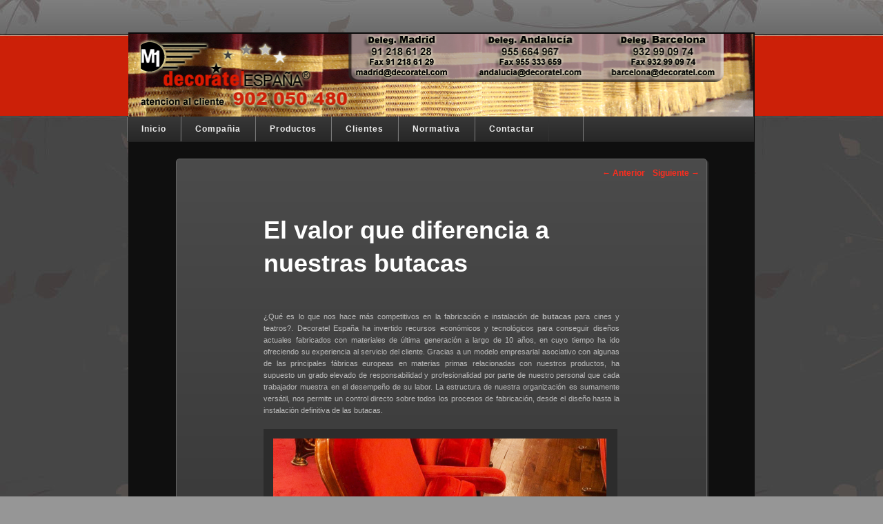

--- FILE ---
content_type: text/html; charset=UTF-8
request_url: http://www.telonesdecoratel.com/el-valor-que-diferencia-nuestras-butacas/
body_size: 13087
content:
<!DOCTYPE html>
<!--[if IE 6]>
<html id="ie6" lang="es">
<![endif]-->
<!--[if IE 7]>
<html id="ie7" lang="es">
<![endif]-->
<!--[if IE 8]>
<html id="ie8" lang="es">
<![endif]-->
<!--[if !(IE 6) & !(IE 7) & !(IE 8)]><!-->
<html lang="es">
<!--<![endif]-->
<head>
<meta charset="UTF-8" />
<meta name="viewport" content="width=device-width" />
<title>
El valor que diferencia a nuestras butacasDecoratel España	</title>
<link rel="profile" href="https://gmpg.org/xfn/11" />
<link rel="stylesheet" type="text/css" media="all" href="http://www.telonesdecoratel.com/wp-content/themes/twentyeleven/style.css?ver=20190507" />
<link rel="pingback" href="http://www.telonesdecoratel.com/xmlrpc.php">
<!--[if lt IE 9]>
<script src="http://www.telonesdecoratel.com/wp-content/themes/twentyeleven/js/html5.js?ver=3.7.0" type="text/javascript"></script>
<![endif]-->
<meta name='robots' content='index, follow, max-image-preview:large, max-snippet:-1, max-video-preview:-1' />

	<!-- This site is optimized with the Yoast SEO plugin v19.4 - https://yoast.com/wordpress/plugins/seo/ -->
	<meta name="description" content="Especialistas en butacas para cines, teatros, auditorios, salas de conferencias, salas de actos en hoteles, fabricación e instalación." />
	<link rel="canonical" href="http://www.telonesdecoratel.com/el-valor-que-diferencia-nuestras-butacas/" />
	<meta property="og:locale" content="es_ES" />
	<meta property="og:type" content="article" />
	<meta property="og:title" content="El valor que diferencia a nuestras butacas" />
	<meta property="og:description" content="Especialistas en butacas para cines, teatros, auditorios, salas de conferencias, salas de actos en hoteles, fabricación e instalación." />
	<meta property="og:url" content="http://www.telonesdecoratel.com/el-valor-que-diferencia-nuestras-butacas/" />
	<meta property="og:site_name" content="Decoratel España" />
	<meta property="article:published_time" content="2015-08-17T09:16:59+00:00" />
	<meta property="article:modified_time" content="2020-10-02T08:03:19+00:00" />
	<meta property="og:image" content="http://www.telonesdecoratel.com/wp-content/uploads/2015/08/numeración-fila-patio-de-butacas-teatro-arriaga-en-bilbao.jpg" />
	<meta name="author" content="user" />
	<script type="application/ld+json" class="yoast-schema-graph">{"@context":"https://schema.org","@graph":[{"@type":"WebSite","@id":"http://www.telonesdecoratel.com/#website","url":"http://www.telonesdecoratel.com/","name":"Decoratel España","description":"Su telon de teatro es nuestra razón de ser","potentialAction":[{"@type":"SearchAction","target":{"@type":"EntryPoint","urlTemplate":"http://www.telonesdecoratel.com/?s={search_term_string}"},"query-input":"required name=search_term_string"}],"inLanguage":"es"},{"@type":"WebPage","@id":"http://www.telonesdecoratel.com/el-valor-que-diferencia-nuestras-butacas/","url":"http://www.telonesdecoratel.com/el-valor-que-diferencia-nuestras-butacas/","name":"El valor que diferencia a nuestras butacas","isPartOf":{"@id":"http://www.telonesdecoratel.com/#website"},"datePublished":"2015-08-17T09:16:59+00:00","dateModified":"2020-10-02T08:03:19+00:00","author":{"@id":"http://www.telonesdecoratel.com/#/schema/person/a914a658b042d4807512d66bad350417"},"description":"Especialistas en butacas para cines, teatros, auditorios, salas de conferencias, salas de actos en hoteles, fabricación e instalación.","breadcrumb":{"@id":"http://www.telonesdecoratel.com/el-valor-que-diferencia-nuestras-butacas/#breadcrumb"},"inLanguage":"es","potentialAction":[{"@type":"ReadAction","target":["http://www.telonesdecoratel.com/el-valor-que-diferencia-nuestras-butacas/"]}]},{"@type":"BreadcrumbList","@id":"http://www.telonesdecoratel.com/el-valor-que-diferencia-nuestras-butacas/#breadcrumb","itemListElement":[{"@type":"ListItem","position":1,"name":"Portada","item":"http://www.telonesdecoratel.com/"},{"@type":"ListItem","position":2,"name":"El valor que diferencia a nuestras butacas"}]},{"@type":"Person","@id":"http://www.telonesdecoratel.com/#/schema/person/a914a658b042d4807512d66bad350417","name":"user","image":{"@type":"ImageObject","inLanguage":"es","@id":"http://www.telonesdecoratel.com/#/schema/person/image/","url":"http://0.gravatar.com/avatar/c9a5a7fd0782367087952677ebaadaf1?s=96&d=mm&r=g","contentUrl":"http://0.gravatar.com/avatar/c9a5a7fd0782367087952677ebaadaf1?s=96&d=mm&r=g","caption":"user"},"url":"http://www.telonesdecoratel.com/author/user/"}]}</script>
	<!-- / Yoast SEO plugin. -->


<link rel='dns-prefetch' href='//s.w.org' />
<link rel="alternate" type="application/rss+xml" title="Decoratel España &raquo; Feed" href="http://www.telonesdecoratel.com/feed/" />
		<script type="text/javascript">
			window._wpemojiSettings = {"baseUrl":"https:\/\/s.w.org\/images\/core\/emoji\/13.1.0\/72x72\/","ext":".png","svgUrl":"https:\/\/s.w.org\/images\/core\/emoji\/13.1.0\/svg\/","svgExt":".svg","source":{"concatemoji":"http:\/\/www.telonesdecoratel.com\/wp-includes\/js\/wp-emoji-release.min.js?ver=5.8.12"}};
			!function(e,a,t){var n,r,o,i=a.createElement("canvas"),p=i.getContext&&i.getContext("2d");function s(e,t){var a=String.fromCharCode;p.clearRect(0,0,i.width,i.height),p.fillText(a.apply(this,e),0,0);e=i.toDataURL();return p.clearRect(0,0,i.width,i.height),p.fillText(a.apply(this,t),0,0),e===i.toDataURL()}function c(e){var t=a.createElement("script");t.src=e,t.defer=t.type="text/javascript",a.getElementsByTagName("head")[0].appendChild(t)}for(o=Array("flag","emoji"),t.supports={everything:!0,everythingExceptFlag:!0},r=0;r<o.length;r++)t.supports[o[r]]=function(e){if(!p||!p.fillText)return!1;switch(p.textBaseline="top",p.font="600 32px Arial",e){case"flag":return s([127987,65039,8205,9895,65039],[127987,65039,8203,9895,65039])?!1:!s([55356,56826,55356,56819],[55356,56826,8203,55356,56819])&&!s([55356,57332,56128,56423,56128,56418,56128,56421,56128,56430,56128,56423,56128,56447],[55356,57332,8203,56128,56423,8203,56128,56418,8203,56128,56421,8203,56128,56430,8203,56128,56423,8203,56128,56447]);case"emoji":return!s([10084,65039,8205,55357,56613],[10084,65039,8203,55357,56613])}return!1}(o[r]),t.supports.everything=t.supports.everything&&t.supports[o[r]],"flag"!==o[r]&&(t.supports.everythingExceptFlag=t.supports.everythingExceptFlag&&t.supports[o[r]]);t.supports.everythingExceptFlag=t.supports.everythingExceptFlag&&!t.supports.flag,t.DOMReady=!1,t.readyCallback=function(){t.DOMReady=!0},t.supports.everything||(n=function(){t.readyCallback()},a.addEventListener?(a.addEventListener("DOMContentLoaded",n,!1),e.addEventListener("load",n,!1)):(e.attachEvent("onload",n),a.attachEvent("onreadystatechange",function(){"complete"===a.readyState&&t.readyCallback()})),(n=t.source||{}).concatemoji?c(n.concatemoji):n.wpemoji&&n.twemoji&&(c(n.twemoji),c(n.wpemoji)))}(window,document,window._wpemojiSettings);
		</script>
		<style type="text/css">
img.wp-smiley,
img.emoji {
	display: inline !important;
	border: none !important;
	box-shadow: none !important;
	height: 1em !important;
	width: 1em !important;
	margin: 0 .07em !important;
	vertical-align: -0.1em !important;
	background: none !important;
	padding: 0 !important;
}
</style>
	<link rel='stylesheet' id='wp-block-library-css'  href='http://www.telonesdecoratel.com/wp-includes/css/dist/block-library/style.min.css?ver=5.8.12' type='text/css' media='all' />
<style id='wp-block-library-theme-inline-css' type='text/css'>
#start-resizable-editor-section{display:none}.wp-block-audio figcaption{color:#555;font-size:13px;text-align:center}.is-dark-theme .wp-block-audio figcaption{color:hsla(0,0%,100%,.65)}.wp-block-code{font-family:Menlo,Consolas,monaco,monospace;color:#1e1e1e;padding:.8em 1em;border:1px solid #ddd;border-radius:4px}.wp-block-embed figcaption{color:#555;font-size:13px;text-align:center}.is-dark-theme .wp-block-embed figcaption{color:hsla(0,0%,100%,.65)}.blocks-gallery-caption{color:#555;font-size:13px;text-align:center}.is-dark-theme .blocks-gallery-caption{color:hsla(0,0%,100%,.65)}.wp-block-image figcaption{color:#555;font-size:13px;text-align:center}.is-dark-theme .wp-block-image figcaption{color:hsla(0,0%,100%,.65)}.wp-block-pullquote{border-top:4px solid;border-bottom:4px solid;margin-bottom:1.75em;color:currentColor}.wp-block-pullquote__citation,.wp-block-pullquote cite,.wp-block-pullquote footer{color:currentColor;text-transform:uppercase;font-size:.8125em;font-style:normal}.wp-block-quote{border-left:.25em solid;margin:0 0 1.75em;padding-left:1em}.wp-block-quote cite,.wp-block-quote footer{color:currentColor;font-size:.8125em;position:relative;font-style:normal}.wp-block-quote.has-text-align-right{border-left:none;border-right:.25em solid;padding-left:0;padding-right:1em}.wp-block-quote.has-text-align-center{border:none;padding-left:0}.wp-block-quote.is-large,.wp-block-quote.is-style-large{border:none}.wp-block-search .wp-block-search__label{font-weight:700}.wp-block-group.has-background{padding:1.25em 2.375em;margin-top:0;margin-bottom:0}.wp-block-separator{border:none;border-bottom:2px solid;margin-left:auto;margin-right:auto;opacity:.4}.wp-block-separator:not(.is-style-wide):not(.is-style-dots){width:100px}.wp-block-separator.has-background:not(.is-style-dots){border-bottom:none;height:1px}.wp-block-separator.has-background:not(.is-style-wide):not(.is-style-dots){height:2px}.wp-block-table thead{border-bottom:3px solid}.wp-block-table tfoot{border-top:3px solid}.wp-block-table td,.wp-block-table th{padding:.5em;border:1px solid;word-break:normal}.wp-block-table figcaption{color:#555;font-size:13px;text-align:center}.is-dark-theme .wp-block-table figcaption{color:hsla(0,0%,100%,.65)}.wp-block-video figcaption{color:#555;font-size:13px;text-align:center}.is-dark-theme .wp-block-video figcaption{color:hsla(0,0%,100%,.65)}.wp-block-template-part.has-background{padding:1.25em 2.375em;margin-top:0;margin-bottom:0}#end-resizable-editor-section{display:none}
</style>
<link rel='stylesheet' id='twentyeleven-block-style-css'  href='http://www.telonesdecoratel.com/wp-content/themes/twentyeleven/blocks.css?ver=20190102' type='text/css' media='all' />
<link rel='stylesheet' id='dark-css'  href='http://www.telonesdecoratel.com/wp-content/themes/twentyeleven/colors/dark.css?ver=20190404' type='text/css' media='all' />
<link rel="https://api.w.org/" href="http://www.telonesdecoratel.com/wp-json/" /><link rel="alternate" type="application/json" href="http://www.telonesdecoratel.com/wp-json/wp/v2/posts/1684" /><link rel="EditURI" type="application/rsd+xml" title="RSD" href="http://www.telonesdecoratel.com/xmlrpc.php?rsd" />
<link rel="wlwmanifest" type="application/wlwmanifest+xml" href="http://www.telonesdecoratel.com/wp-includes/wlwmanifest.xml" /> 
<meta name="generator" content="WordPress 5.8.12" />
<link rel='shortlink' href='http://www.telonesdecoratel.com/?p=1684' />
<link rel="alternate" type="application/json+oembed" href="http://www.telonesdecoratel.com/wp-json/oembed/1.0/embed?url=http%3A%2F%2Fwww.telonesdecoratel.com%2Fel-valor-que-diferencia-nuestras-butacas%2F" />
<link rel="alternate" type="text/xml+oembed" href="http://www.telonesdecoratel.com/wp-json/oembed/1.0/embed?url=http%3A%2F%2Fwww.telonesdecoratel.com%2Fel-valor-que-diferencia-nuestras-butacas%2F&#038;format=xml" />
	<style>
		/* Link color */
		a,
		#site-title a:focus,
		#site-title a:hover,
		#site-title a:active,
		.entry-title a:hover,
		.entry-title a:focus,
		.entry-title a:active,
		.widget_twentyeleven_ephemera .comments-link a:hover,
		section.recent-posts .other-recent-posts a[rel="bookmark"]:hover,
		section.recent-posts .other-recent-posts .comments-link a:hover,
		.format-image footer.entry-meta a:hover,
		#site-generator a:hover {
			color: #fc2d1e;
		}
		section.recent-posts .other-recent-posts .comments-link a:hover {
			border-color: #fc2d1e;
		}
		article.feature-image.small .entry-summary p a:hover,
		.entry-header .comments-link a:hover,
		.entry-header .comments-link a:focus,
		.entry-header .comments-link a:active,
		.feature-slider a.active {
			background-color: #fc2d1e;
		}
	</style>
			<style type="text/css" id="twentyeleven-header-css">
				#site-title,
		#site-description {
			position: absolute;
			clip: rect(1px 1px 1px 1px); /* IE6, IE7 */
			clip: rect(1px, 1px, 1px, 1px);
		}
				</style>
		<style type="text/css" id="custom-background-css">
body.custom-background { background-color: #969696; background-image: url("http://www.telonesdecoratel.com/wp-content/uploads/2013/11/bg-8.jpg"); background-position: center top; background-size: auto; background-repeat: repeat; background-attachment: fixed; }
</style>
	</head>

<body class="post-template-default single single-post postid-1684 single-format-standard custom-background wp-embed-responsive singular two-column left-sidebar">
<div class="skip-link"><a class="assistive-text" href="#content">Ir al contenido principal</a></div><div id="page" class="hfeed">
	<header id="branding" role="banner">
			<hgroup>
				<h1 id="site-title"><span><a href="http://www.telonesdecoratel.com/" rel="home">Decoratel España</a></span></h1>
				<h2 id="site-description">Su telon de teatro es nuestra razón de ser</h2>
			</hgroup>

						<a href="http://www.telonesdecoratel.com/">
									<img src="http://www.telonesdecoratel.com/wp-content/uploads/2013/11/cropped-topimg.png" width="906" height="120" alt="Decoratel España" />
								</a>
			
						<div class="only-search with-image">
					<form method="get" id="searchform" action="http://www.telonesdecoratel.com/">
		<label for="s" class="assistive-text">Buscar</label>
		<input type="text" class="field" name="s" id="s" placeholder="Buscar" />
		<input type="submit" class="submit" name="submit" id="searchsubmit" value="Buscar" />
	</form>
			</div>
				
			<nav id="access" role="navigation">
				<h3 class="assistive-text">Menú principal</h3>
				<div class="menu-menu-horizontal-principal-container"><ul id="menu-menu-horizontal-principal" class="menu"><li id="menu-item-75" class="menu-item menu-item-type-taxonomy menu-item-object-category menu-item-75"><a href="http://www.telonesdecoratel.com/inicio/">Inicio</a></li>
<li id="menu-item-2288" class="menu-item menu-item-type-taxonomy menu-item-object-category menu-item-2288"><a href="http://www.telonesdecoratel.com/compania/">Compañia</a></li>
<li id="menu-item-13" class="menu-item menu-item-type-taxonomy menu-item-object-category current-post-ancestor menu-item-has-children menu-item-13"><a href="http://www.telonesdecoratel.com/productos/">Productos</a>
<ul class="sub-menu">
	<li id="menu-item-104" class="menu-item menu-item-type-taxonomy menu-item-object-category menu-item-has-children menu-item-104"><a href="http://www.telonesdecoratel.com/productos/decoracion/">Decoración</a>
	<ul class="sub-menu">
		<li id="menu-item-111" class="menu-item menu-item-type-taxonomy menu-item-object-category menu-item-has-children menu-item-111"><a href="http://www.telonesdecoratel.com/productos/decoracion/pasamaneria/">Pasamanería</a>
		<ul class="sub-menu">
			<li id="menu-item-112" class="menu-item menu-item-type-taxonomy menu-item-object-category menu-item-112"><a href="http://www.telonesdecoratel.com/productos/decoracion/pasamaneria/borlas/">Borlas</a></li>
			<li id="menu-item-115" class="menu-item menu-item-type-taxonomy menu-item-object-category menu-item-115"><a href="http://www.telonesdecoratel.com/productos/decoracion/pasamaneria/grecas/">Grecas</a></li>
			<li id="menu-item-1112" class="menu-item menu-item-type-taxonomy menu-item-object-category menu-item-1112"><a href="http://www.telonesdecoratel.com/productos/decoracion/pasamaneria/cintas-para-pasamaneria-en-telones-para-teatros/">Cintas</a></li>
		</ul>
</li>
	</ul>
</li>
	<li id="menu-item-791" class="menu-item menu-item-type-taxonomy menu-item-object-category menu-item-has-children menu-item-791"><a href="http://www.telonesdecoratel.com/productos/tarimas-para-teatros/">Tarimas para Teatros</a>
	<ul class="sub-menu">
		<li id="menu-item-797" class="menu-item menu-item-type-taxonomy menu-item-object-category menu-item-has-children menu-item-797"><a href="http://www.telonesdecoratel.com/productos/tarimas-para-teatros/medidas-y-caracteristicas/">Medidas y Caracteristicas</a>
		<ul class="sub-menu">
			<li id="menu-item-812" class="menu-item menu-item-type-taxonomy menu-item-object-category menu-item-812"><a href="http://www.telonesdecoratel.com/productos/tarimas-para-teatros/medidas-y-caracteristicas/montaje-tarimas-scaf/">Montaje Tarimas SCAF</a></li>
		</ul>
</li>
		<li id="menu-item-805" class="menu-item menu-item-type-taxonomy menu-item-object-category menu-item-805"><a href="http://www.telonesdecoratel.com/productos/tarimas-para-teatros/faldones-para-tarimas-de-teatros/">Faldones para Tarimas de Teatros</a></li>
		<li id="menu-item-1207" class="menu-item menu-item-type-taxonomy menu-item-object-category menu-item-1207"><a href="http://www.telonesdecoratel.com/productos/tarimas-para-teatros/telones-para-tarimas-de-teatros/">Telones para Tarimas de Teatros</a></li>
		<li id="menu-item-821" class="menu-item menu-item-type-taxonomy menu-item-object-category menu-item-821"><a href="http://www.telonesdecoratel.com/productos/tarimas-para-teatros/escaleras-para-tarimas/">Escaleras para Tarimas</a></li>
		<li id="menu-item-1382" class="menu-item menu-item-type-taxonomy menu-item-object-category menu-item-1382"><a href="http://www.telonesdecoratel.com/productos/tarimas-para-teatros/escaleras-plegables-para-escenarios/">Escaleras plegables para escenarios</a></li>
		<li id="menu-item-825" class="menu-item menu-item-type-taxonomy menu-item-object-category menu-item-has-children menu-item-825"><a href="http://www.telonesdecoratel.com/productos/tarimas-para-teatros/gradas-portatiles/">Gradas Portatiles</a>
		<ul class="sub-menu">
			<li id="menu-item-829" class="menu-item menu-item-type-taxonomy menu-item-object-category menu-item-829"><a href="http://www.telonesdecoratel.com/productos/tarimas-para-teatros/gradas-portatiles/gradas-portatiles-rectas/">Gradas Portatiles Rectas</a></li>
			<li id="menu-item-874" class="menu-item menu-item-type-taxonomy menu-item-object-category menu-item-874"><a href="http://www.telonesdecoratel.com/productos/tarimas-para-teatros/gradas-portatiles/gradas-portatiles-para-coros/">Gradas Portátiles para Coros</a></li>
		</ul>
</li>
		<li id="menu-item-1048" class="menu-item menu-item-type-taxonomy menu-item-object-category menu-item-1048"><a href="http://www.telonesdecoratel.com/productos/tarimas-para-teatros/tarimas-para-escenarios-de-colegios-e-institutos/">Tarimas para Escenarios de Colegios e Institutos</a></li>
		<li id="menu-item-1159" class="menu-item menu-item-type-taxonomy menu-item-object-category menu-item-1159"><a href="http://www.telonesdecoratel.com/productos/tarimas-para-teatros/tarimas-para-escenarios-carga-ligera/">Tarimas para Escenarios Carga Ligera</a></li>
		<li id="menu-item-1127" class="menu-item menu-item-type-taxonomy menu-item-object-category menu-item-1127"><a href="http://www.telonesdecoratel.com/productos/tarimas-para-teatros/kit-carro-de-transporte-para-tarimas-scaf/">Kit Carro de Transporte para Tarimas SCAF</a></li>
	</ul>
</li>
	<li id="menu-item-110" class="menu-item menu-item-type-taxonomy menu-item-object-category current-post-ancestor menu-item-has-children menu-item-110"><a href="http://www.telonesdecoratel.com/productos/butacas/">Butacas</a>
	<ul class="sub-menu">
		<li id="menu-item-1374" class="menu-item menu-item-type-taxonomy menu-item-object-category menu-item-has-children menu-item-1374"><a href="http://www.telonesdecoratel.com/productos/butacas/fabricantes-de-butacas/">Fabricantes de Butacas</a>
		<ul class="sub-menu">
			<li id="menu-item-1683" class="menu-item menu-item-type-taxonomy menu-item-object-category current-post-ancestor current-menu-parent current-post-parent menu-item-1683"><a href="http://www.telonesdecoratel.com/productos/butacas/el-valor-que-diferencia-a-nuestras-butacas/">El valor que diferencia a nuestras butacas</a></li>
			<li id="menu-item-1831" class="menu-item menu-item-type-taxonomy menu-item-object-category menu-item-1831"><a href="http://www.telonesdecoratel.com/productos/butacas/anatomia-de-las-butacas-de-cines/">Anatomía de las butacas de cines</a></li>
			<li id="menu-item-1603" class="menu-item menu-item-type-taxonomy menu-item-object-category menu-item-has-children menu-item-1603"><a href="http://www.telonesdecoratel.com/productos/butacas/fabricantes-de-butacas/como-se-fabrican-las-butacas-para-cines/">Cómo se fabrican las butacas para cines</a>
			<ul class="sub-menu">
				<li id="menu-item-1722" class="menu-item menu-item-type-taxonomy menu-item-object-category menu-item-1722"><a href="http://www.telonesdecoratel.com/productos/butacas/seguridad-contra-incendios-en-cines/">Seguridad contra incendios en Cines</a></li>
				<li id="menu-item-1725" class="menu-item menu-item-type-taxonomy menu-item-object-category menu-item-1725"><a href="http://www.telonesdecoratel.com/productos/butacas/evolucion-del-cine/">Evolución del Cine</a></li>
				<li id="menu-item-1636" class="menu-item menu-item-type-taxonomy menu-item-object-category menu-item-1636"><a href="http://www.telonesdecoratel.com/productos/butacas/fabricantes-de-butacas/como-se-fabrican-las-butacas-para-cines/especialistas-en-diseno-de-butacas-para-cines/">Especialistas en diseño de butacas para cines</a></li>
				<li id="menu-item-1796" class="menu-item menu-item-type-taxonomy menu-item-object-category menu-item-1796"><a href="http://www.telonesdecoratel.com/productos/butacas/instalacion-y-desarrollo-de-proyectos-en-butacas-para-cines/">Instalación y desarrollo de proyectos en butacas para cines</a></li>
			</ul>
</li>
		</ul>
</li>
		<li id="menu-item-861" class="menu-item menu-item-type-taxonomy menu-item-object-category menu-item-has-children menu-item-861"><a href="http://www.telonesdecoratel.com/productos/butacas/instalacion-de-butacas-para-cines-y-teatros/">Instalación de Butacas para Cines y Teatros</a>
		<ul class="sub-menu">
			<li id="menu-item-1591" class="menu-item menu-item-type-taxonomy menu-item-object-category menu-item-1591"><a href="http://www.telonesdecoratel.com/productos/butacas/instalacion-de-butacas-para-cines-y-teatros/consideraciones-en-el-diseno-de-butacas-para-cines/">Consideraciones en el diseño de butacas para cines</a></li>
		</ul>
</li>
		<li id="menu-item-236" class="menu-item menu-item-type-taxonomy menu-item-object-category menu-item-has-children menu-item-236"><a href="http://www.telonesdecoratel.com/productos/butacas/butaca-trallock/">Butaca Trallok</a>
		<ul class="sub-menu">
			<li id="menu-item-241" class="menu-item menu-item-type-taxonomy menu-item-object-category menu-item-has-children menu-item-241"><a href="http://www.telonesdecoratel.com/productos/butacas/butaca-trallock/caracteristicas-tecnicas/">Características Técnicas B.Trallok</a>
			<ul class="sub-menu">
				<li id="menu-item-1484" class="menu-item menu-item-type-taxonomy menu-item-object-category menu-item-has-children menu-item-1484"><a href="http://www.telonesdecoratel.com/productos/butacas/butaca-trallock/caracteristicas-tecnicas/butacas-economicas-trallok/">Butacas económicas Trallok</a>
				<ul class="sub-menu">
					<li id="menu-item-1647" class="menu-item menu-item-type-taxonomy menu-item-object-category menu-item-1647"><a href="http://www.telonesdecoratel.com/productos/butacas/una-de-las-butacas-para-cines-mas-economicas/">Una de las butacas para cines más económicas</a></li>
				</ul>
</li>
			</ul>
</li>
		</ul>
</li>
		<li id="menu-item-245" class="menu-item menu-item-type-taxonomy menu-item-object-category menu-item-has-children menu-item-245"><a href="http://www.telonesdecoratel.com/productos/butacas/butaca-kormek/">Butaca Kormek</a>
		<ul class="sub-menu">
			<li id="menu-item-248" class="menu-item menu-item-type-taxonomy menu-item-object-category menu-item-has-children menu-item-248"><a href="http://www.telonesdecoratel.com/productos/butacas/butaca-kormek/caracteristicas-tecnicas-butaca-kormek/">Características Técnicas B .Kormek</a>
			<ul class="sub-menu">
				<li id="menu-item-1802" class="menu-item menu-item-type-taxonomy menu-item-object-category menu-item-1802"><a href="http://www.telonesdecoratel.com/productos/butacas/butaca-kormek/butacas-estandarizadas-para-cines/">Butacas estandarizadas para cines</a></li>
				<li id="menu-item-1497" class="menu-item menu-item-type-taxonomy menu-item-object-category menu-item-1497"><a href="http://www.telonesdecoratel.com/productos/butacas/butaca-kormek/caracteristicas-tecnicas-butaca-kormek/butacas-funcionales-para-salas-de-actos/">Butacas funcionales para salas de actos</a></li>
			</ul>
</li>
		</ul>
</li>
		<li id="menu-item-362" class="menu-item menu-item-type-taxonomy menu-item-object-category menu-item-has-children menu-item-362"><a href="http://www.telonesdecoratel.com/productos/butacas/butaca-braitex/">Butaca Braitex</a>
		<ul class="sub-menu">
			<li id="menu-item-363" class="menu-item menu-item-type-taxonomy menu-item-object-category menu-item-has-children menu-item-363"><a href="http://www.telonesdecoratel.com/productos/butacas/butaca-braitex/caracteristicas-tecnicas-braitex/">Careacterísticas Técnicas B. Braitex</a>
			<ul class="sub-menu">
				<li id="menu-item-1508" class="menu-item menu-item-type-taxonomy menu-item-object-category menu-item-1508"><a href="http://www.telonesdecoratel.com/productos/butacas/butaca-braitex/caracteristicas-tecnicas-braitex/butacas-para-auditorios/">Butacas para auditorios</a></li>
			</ul>
</li>
		</ul>
</li>
		<li id="menu-item-438" class="menu-item menu-item-type-taxonomy menu-item-object-category menu-item-has-children menu-item-438"><a href="http://www.telonesdecoratel.com/productos/butacas/butaca-wolsert/">Butaca Wolsert</a>
		<ul class="sub-menu">
			<li id="menu-item-439" class="menu-item menu-item-type-taxonomy menu-item-object-category menu-item-has-children menu-item-439"><a href="http://www.telonesdecoratel.com/productos/butacas/butaca-wolsert/caracteristicas-tecnicas-butaca-wolsert/">Características Técnicas Butaca Wolsert</a>
			<ul class="sub-menu">
				<li id="menu-item-1521" class="menu-item menu-item-type-taxonomy menu-item-object-category menu-item-1521"><a href="http://www.telonesdecoratel.com/productos/butacas/butaca-wolsert/caracteristicas-tecnicas-butaca-wolsert/butacas-para-cines-de-alta-calidad/">Butacas para cines de alta calidad</a></li>
			</ul>
</li>
		</ul>
</li>
		<li id="menu-item-464" class="menu-item menu-item-type-taxonomy menu-item-object-category menu-item-has-children menu-item-464"><a href="http://www.telonesdecoratel.com/productos/butacas/butaca-atrea/">Butaca Atrea</a>
		<ul class="sub-menu">
			<li id="menu-item-465" class="menu-item menu-item-type-taxonomy menu-item-object-category menu-item-has-children menu-item-465"><a href="http://www.telonesdecoratel.com/productos/butacas/butaca-atrea/caracteristicas-tecnicas-butaca-atrea/">Caracteristicas Técnicas B. Atrea</a>
			<ul class="sub-menu">
				<li id="menu-item-1533" class="menu-item menu-item-type-taxonomy menu-item-object-category menu-item-1533"><a href="http://www.telonesdecoratel.com/productos/butacas/butaca-atrea/caracteristicas-tecnicas-butaca-atrea/la-butaca-para-teatro-de-referencia/">La butaca para teatro de referencia</a></li>
			</ul>
</li>
		</ul>
</li>
		<li id="menu-item-470" class="menu-item menu-item-type-taxonomy menu-item-object-category menu-item-has-children menu-item-470"><a href="http://www.telonesdecoratel.com/productos/butacas/butaca-metoll/">Butaca Metoll</a>
		<ul class="sub-menu">
			<li id="menu-item-471" class="menu-item menu-item-type-taxonomy menu-item-object-category menu-item-has-children menu-item-471"><a href="http://www.telonesdecoratel.com/productos/butacas/butaca-metoll/caracteristicas-tecnicas-butaca-metoll/">Características Técnicas B. Metoll</a>
			<ul class="sub-menu">
				<li id="menu-item-1544" class="menu-item menu-item-type-taxonomy menu-item-object-category menu-item-1544"><a href="http://www.telonesdecoratel.com/productos/butacas/butaca-metoll/caracteristicas-tecnicas-butaca-metoll/butacas-replegables-para-teatros/">Butacas replegables para teatros</a></li>
			</ul>
</li>
		</ul>
</li>
		<li id="menu-item-542" class="menu-item menu-item-type-taxonomy menu-item-object-category menu-item-has-children menu-item-542"><a href="http://www.telonesdecoratel.com/productos/butacas/butaca-freedel/">Butaca Freedel</a>
		<ul class="sub-menu">
			<li id="menu-item-543" class="menu-item menu-item-type-taxonomy menu-item-object-category menu-item-has-children menu-item-543"><a href="http://www.telonesdecoratel.com/productos/butacas/butaca-freedel/caracteristicas-tecnicas-butaca-freedel/">Caracerísticas Técnicas B. Freedel</a>
			<ul class="sub-menu">
				<li id="menu-item-1555" class="menu-item menu-item-type-taxonomy menu-item-object-category menu-item-has-children menu-item-1555"><a href="http://www.telonesdecoratel.com/productos/butacas/butaca-freedel/caracteristicas-tecnicas-butaca-freedel/butacas-para-salas-de-conferencias/">Butacas para salas de conferencias</a>
				<ul class="sub-menu">
					<li id="menu-item-1680" class="menu-item menu-item-type-taxonomy menu-item-object-category menu-item-1680"><a href="http://www.telonesdecoratel.com/productos/butacas/butaca-freedel/caracteristicas-tecnicas-butaca-freedel/butacas-para-salas-de-conferencias/butacas-adaptadas-a-salas-de-conferencias/">Butacas adaptadas a salas de conferencias</a></li>
				</ul>
</li>
			</ul>
</li>
		</ul>
</li>
		<li id="menu-item-651" class="menu-item menu-item-type-taxonomy menu-item-object-category menu-item-has-children menu-item-651"><a href="http://www.telonesdecoratel.com/productos/butacas/butaca-radom/">Butaca Radom</a>
		<ul class="sub-menu">
			<li id="menu-item-654" class="menu-item menu-item-type-taxonomy menu-item-object-category menu-item-has-children menu-item-654"><a href="http://www.telonesdecoratel.com/productos/butacas/butaca-radom/caracteristicas-tecnicas-butaca-radom/">Características Técnicas B. Radom</a>
			<ul class="sub-menu">
				<li id="menu-item-1568" class="menu-item menu-item-type-taxonomy menu-item-object-category menu-item-1568"><a href="http://www.telonesdecoratel.com/productos/butacas/butaca-radom/caracteristicas-tecnicas-butaca-radom/butacas-de-cines-acabados-en-madera/">Butacas de cines acabados en madera</a></li>
			</ul>
</li>
		</ul>
</li>
		<li id="menu-item-657" class="menu-item menu-item-type-taxonomy menu-item-object-category menu-item-has-children menu-item-657"><a href="http://www.telonesdecoratel.com/productos/butacas/butaca-nugat/">Butaca Nugat</a>
		<ul class="sub-menu">
			<li id="menu-item-661" class="menu-item menu-item-type-taxonomy menu-item-object-category menu-item-has-children menu-item-661"><a href="http://www.telonesdecoratel.com/productos/butacas/butaca-nugat/caracteristicas-tecnicas-butaca-nugat/">Características Técnicas B. Nugat</a>
			<ul class="sub-menu">
				<li id="menu-item-1579" class="menu-item menu-item-type-taxonomy menu-item-object-category menu-item-1579"><a href="http://www.telonesdecoratel.com/productos/butacas/butaca-nugat/caracteristicas-tecnicas-butaca-nugat/butacas-para-congresos-con-atril/">Butacas para congresos con atril</a></li>
			</ul>
</li>
		</ul>
</li>
		<li id="menu-item-1614" class="menu-item menu-item-type-taxonomy menu-item-object-category menu-item-1614"><a href="http://www.telonesdecoratel.com/productos/butacas/butacas-cuvex/">Butacas Cuvex</a></li>
		<li id="menu-item-1657" class="menu-item menu-item-type-taxonomy menu-item-object-category menu-item-1657"><a href="http://www.telonesdecoratel.com/productos/butacas/butaca-brisses/">Butaca Brisses</a></li>
		<li id="menu-item-313" class="menu-item menu-item-type-taxonomy menu-item-object-category menu-item-has-children menu-item-313"><a href="http://www.telonesdecoratel.com/productos/butacas/tapizados-butacas/">Tapizados para Butacas</a>
		<ul class="sub-menu">
			<li id="menu-item-323" class="menu-item menu-item-type-taxonomy menu-item-object-category menu-item-323"><a href="http://www.telonesdecoratel.com/productos/butacas/tapizados-butacas/tapicerias-gol1/">Tapicerías Gol1</a></li>
			<li id="menu-item-334" class="menu-item menu-item-type-taxonomy menu-item-object-category menu-item-334"><a href="http://www.telonesdecoratel.com/productos/butacas/tapizados-butacas/tapicerias-gol2/">Tapicerías Gol2</a></li>
			<li id="menu-item-445" class="menu-item menu-item-type-taxonomy menu-item-object-category menu-item-445"><a href="http://www.telonesdecoratel.com/productos/butacas/tapizados-butacas/tapiceria-para-butacas-gol3/">Tapicerías Gol3</a></li>
			<li id="menu-item-531" class="menu-item menu-item-type-taxonomy menu-item-object-category menu-item-531"><a href="http://www.telonesdecoratel.com/productos/butacas/tapizados-butacas/tapiceria-gol4/">Tapicerías Gol4</a></li>
		</ul>
</li>
		<li id="menu-item-476" class="menu-item menu-item-type-taxonomy menu-item-object-category menu-item-476"><a href="http://www.telonesdecoratel.com/productos/butacas/accesorios-para-butacas/">Accesorios para Butacas</a></li>
		<li id="menu-item-1135" class="menu-item menu-item-type-taxonomy menu-item-object-category menu-item-has-children menu-item-1135"><a href="http://www.telonesdecoratel.com/productos/butacas/alzador-infantil-korflip/">Alzador Infantil Korflip</a>
		<ul class="sub-menu">
			<li id="menu-item-1145" class="menu-item menu-item-type-taxonomy menu-item-object-category menu-item-1145"><a href="http://www.telonesdecoratel.com/productos/butacas/alzador-infantil-korflip/fabricacion-suplementos-infantiles-para-butacas-de-cines-y-teatros/">Suplementos Infantiles para Butacas de Cines y Teatros Fabricación</a></li>
		</ul>
</li>
		<li id="menu-item-1148" class="menu-item menu-item-type-taxonomy menu-item-object-category menu-item-has-children menu-item-1148"><a href="http://www.telonesdecoratel.com/productos/butacas/butacas-home-cinema/">Butacas Home Cinema</a>
		<ul class="sub-menu">
			<li id="menu-item-1675" class="menu-item menu-item-type-taxonomy menu-item-object-category menu-item-1675"><a href="http://www.telonesdecoratel.com/productos/butacas/como-comprar-butacas-para-cines-en-casa/">Cómo comprar butacas para cines en casa</a></li>
			<li id="menu-item-1625" class="menu-item menu-item-type-taxonomy menu-item-object-category menu-item-1625"><a href="http://www.telonesdecoratel.com/productos/butacas/butacas-home-cinema/butacas-para-cines-efectos-especiales/">Butacas para cines efectos especiales</a></li>
		</ul>
</li>
	</ul>
</li>
	<li id="menu-item-105" class="menu-item menu-item-type-taxonomy menu-item-object-category menu-item-has-children menu-item-105"><a href="http://www.telonesdecoratel.com/productos/estructuras-para-escenarios/">Estructuras para escenarios</a>
	<ul class="sub-menu">
		<li id="menu-item-123" class="menu-item menu-item-type-taxonomy menu-item-object-category menu-item-has-children menu-item-123"><a href="http://www.telonesdecoratel.com/productos/estructuras-para-escenarios/trusses-de-aluminio/">Trusses de aluminio</a>
		<ul class="sub-menu">
			<li id="menu-item-550" class="menu-item menu-item-type-taxonomy menu-item-object-category menu-item-550"><a href="http://www.telonesdecoratel.com/productos/estructuras-para-escenarios/trusses-de-aluminio/estructuras-de-trusses-cuadradas/">Estructuras de Trusses Cuadradas</a></li>
			<li id="menu-item-551" class="menu-item menu-item-type-taxonomy menu-item-object-category menu-item-551"><a href="http://www.telonesdecoratel.com/productos/estructuras-para-escenarios/trusses-de-aluminio/estructuras-de-trusses-rectangulares/">Estructuras de Trusses Rectangulares</a></li>
			<li id="menu-item-552" class="menu-item menu-item-type-taxonomy menu-item-object-category menu-item-552"><a href="http://www.telonesdecoratel.com/productos/estructuras-para-escenarios/trusses-de-aluminio/estructuras-de-trusses-triangulares/">Estructuras de Trusses Triangulares</a></li>
			<li id="menu-item-553" class="menu-item menu-item-type-taxonomy menu-item-object-category menu-item-553"><a href="http://www.telonesdecoratel.com/productos/estructuras-para-escenarios/trusses-de-aluminio/trusses-esquineros/">Trusses Esquineros</a></li>
			<li id="menu-item-554" class="menu-item menu-item-type-taxonomy menu-item-object-category menu-item-554"><a href="http://www.telonesdecoratel.com/productos/estructuras-para-escenarios/trusses-de-aluminio/bases-de-acoplamiento-para-trusses/">Bases de acoplamiento para trusses</a></li>
			<li id="menu-item-564" class="menu-item menu-item-type-taxonomy menu-item-object-category menu-item-564"><a href="http://www.telonesdecoratel.com/acopladores-conicos-dsu/">Acopladores Cónicos DSU</a></li>
		</ul>
</li>
		<li id="menu-item-124" class="menu-item menu-item-type-taxonomy menu-item-object-category menu-item-124"><a href="http://www.telonesdecoratel.com/productos/estructuras-para-escenarios/tubos-y-bastidores/">Tubos y bastidores</a></li>
	</ul>
</li>
	<li id="menu-item-106" class="menu-item menu-item-type-taxonomy menu-item-object-category menu-item-has-children menu-item-106"><a href="http://www.telonesdecoratel.com/productos/fondos-decorativos-en-vinilo/">Fondos decorativos en vinilo</a>
	<ul class="sub-menu">
		<li id="menu-item-518" class="menu-item menu-item-type-taxonomy menu-item-object-category menu-item-518"><a href="http://www.telonesdecoratel.com/productos/fondos-decorativos-en-vinilo/caracteristicas-tecnicas-telon-pvc-mesh/">Características Técnicas Telón Pvc Mesh</a></li>
	</ul>
</li>
	<li id="menu-item-107" class="menu-item menu-item-type-taxonomy menu-item-object-category menu-item-has-children menu-item-107"><a href="http://www.telonesdecoratel.com/productos/mecanica-teatral/">Mecánica teatral</a>
	<ul class="sub-menu">
		<li id="menu-item-125" class="menu-item menu-item-type-taxonomy menu-item-object-category menu-item-125"><a href="http://www.telonesdecoratel.com/productos/mecanica-teatral/cuerdas/">Cuerdas</a></li>
		<li id="menu-item-126" class="menu-item menu-item-type-taxonomy menu-item-object-category menu-item-126"><a href="http://www.telonesdecoratel.com/productos/mecanica-teatral/motores/">Motores</a></li>
		<li id="menu-item-483" class="menu-item menu-item-type-taxonomy menu-item-object-category menu-item-has-children menu-item-483"><a href="http://www.telonesdecoratel.com/productos/mecanica-teatral/tornos/">Tornos</a>
		<ul class="sub-menu">
			<li id="menu-item-491" class="menu-item menu-item-type-taxonomy menu-item-object-category menu-item-491"><a href="http://www.telonesdecoratel.com/productos/mecanica-teatral/tornos/torno-manual-cable-ws50100/">Torno Manual de Cable WS50100</a></li>
			<li id="menu-item-494" class="menu-item menu-item-type-taxonomy menu-item-object-category menu-item-494"><a href="http://www.telonesdecoratel.com/productos/mecanica-teatral/tornos/torno-de-cable-manual-s700/">Torno Manual de Cable S700</a></li>
			<li id="menu-item-500" class="menu-item menu-item-type-taxonomy menu-item-object-category menu-item-500"><a href="http://www.telonesdecoratel.com/productos/mecanica-teatral/tornos/torno-de-cable-manual-s800/">Torno Manual de Cable S800</a></li>
			<li id="menu-item-505" class="menu-item menu-item-type-taxonomy menu-item-object-category menu-item-505"><a href="http://www.telonesdecoratel.com/torno-de-cable-manual-track2000/">Torno Manual de Cable Track2000</a></li>
			<li id="menu-item-507" class="menu-item menu-item-type-taxonomy menu-item-object-category menu-item-507"><a href="http://www.telonesdecoratel.com/productos/mecanica-teatral/tornos/torno-de-cable-manual-track-premium/">Torno Manual de Cable Track Premium</a></li>
			<li id="menu-item-510" class="menu-item menu-item-type-taxonomy menu-item-object-category menu-item-510"><a href="http://www.telonesdecoratel.com/productos/mecanica-teatral/tornos/torno-de-cable-electrico-fas/">Torno de cable eléctrico FAS</a></li>
			<li id="menu-item-515" class="menu-item menu-item-type-taxonomy menu-item-object-category menu-item-515"><a href="http://www.telonesdecoratel.com/productos/mecanica-teatral/tornos/torno-electrico-magnum/">Torno eléctrico Magnum</a></li>
		</ul>
</li>
		<li id="menu-item-127" class="menu-item menu-item-type-taxonomy menu-item-object-category menu-item-has-children menu-item-127"><a href="http://www.telonesdecoratel.com/productos/mecanica-teatral/poleas-y-rodamientos/">Poleas y rodamientos</a>
		<ul class="sub-menu">
			<li id="menu-item-254" class="menu-item menu-item-type-taxonomy menu-item-object-category menu-item-has-children menu-item-254"><a href="http://www.telonesdecoratel.com/productos/mecanica-teatral/poleas-y-rodamientos/poleas/">Poleas</a>
			<ul class="sub-menu">
				<li id="menu-item-259" class="menu-item menu-item-type-taxonomy menu-item-object-category menu-item-259"><a href="http://www.telonesdecoratel.com/productos/mecanica-teatral/poleas-y-rodamientos/poleas/polea-track-lop-50/">Polea Track-lop 50</a></li>
				<li id="menu-item-577" class="menu-item menu-item-type-taxonomy menu-item-object-category menu-item-577"><a href="http://www.telonesdecoratel.com/productos/mecanica-teatral/poleas-y-rodamientos/poleas/polea-track-lop-75/">Polea Track-Lop 75</a></li>
				<li id="menu-item-580" class="menu-item menu-item-type-taxonomy menu-item-object-category menu-item-580"><a href="http://www.telonesdecoratel.com/productos/mecanica-teatral/poleas-y-rodamientos/poleas/polea-track-lop-100/">Polea Track-Lop 100</a></li>
				<li id="menu-item-583" class="menu-item menu-item-type-taxonomy menu-item-object-category menu-item-583"><a href="http://www.telonesdecoratel.com/productos/mecanica-teatral/poleas-y-rodamientos/poleas/polea-track-lop-130/">Polea Track-Lop 130</a></li>
				<li id="menu-item-586" class="menu-item menu-item-type-taxonomy menu-item-object-category menu-item-586"><a href="http://www.telonesdecoratel.com/productos/mecanica-teatral/poleas-y-rodamientos/poleas/polea-track-lop-160/">Polea Track-Lop 160</a></li>
				<li id="menu-item-591" class="menu-item menu-item-type-taxonomy menu-item-object-category menu-item-591"><a href="http://www.telonesdecoratel.com/productos/mecanica-teatral/poleas-y-rodamientos/poleas/soporte-sup-track-225/">Soporte Sup-Track 225</a></li>
			</ul>
</li>
		</ul>
</li>
		<li id="menu-item-128" class="menu-item menu-item-type-taxonomy menu-item-object-category menu-item-has-children menu-item-128"><a href="http://www.telonesdecoratel.com/productos/mecanica-teatral/rieles/">Rieles</a>
		<ul class="sub-menu">
			<li id="menu-item-775" class="menu-item menu-item-type-taxonomy menu-item-object-category menu-item-775"><a href="http://www.telonesdecoratel.com/productos/mecanica-teatral/rieles/accesorios-para-rieles/">Accesorios para Rieles</a></li>
		</ul>
</li>
		<li id="menu-item-1321" class="menu-item menu-item-type-taxonomy menu-item-object-category menu-item-1321"><a href="http://www.telonesdecoratel.com/productos/mecanica-teatral/iluminacion-de-teatros/">Iluminación de Teatros</a></li>
	</ul>
</li>
	<li id="menu-item-108" class="menu-item menu-item-type-taxonomy menu-item-object-category menu-item-has-children menu-item-108"><a href="http://www.telonesdecoratel.com/productos/tejidos/">Tejidos</a>
	<ul class="sub-menu">
		<li id="menu-item-116" class="menu-item menu-item-type-taxonomy menu-item-object-category menu-item-has-children menu-item-116"><a href="http://www.telonesdecoratel.com/productos/tejidos/adamascados/">Adamascados</a>
		<ul class="sub-menu">
			<li id="menu-item-285" class="menu-item menu-item-type-taxonomy menu-item-object-category menu-item-285"><a href="http://www.telonesdecoratel.com/productos/tejidos/adamascados/tejido-adamascado-century/">Tejido Adamascado Century</a></li>
			<li id="menu-item-288" class="menu-item menu-item-type-taxonomy menu-item-object-category menu-item-288"><a href="http://www.telonesdecoratel.com/productos/tejidos/adamascados/tejido-adamascado-vivaldi/">Tejido Adamascado Vivaldi</a></li>
			<li id="menu-item-291" class="menu-item menu-item-type-taxonomy menu-item-object-category menu-item-291"><a href="http://www.telonesdecoratel.com/productos/tejidos/adamascados/tejido-adamascado-amadeus/">Tejido Adamascado Amadeus</a></li>
		</ul>
</li>
		<li id="menu-item-117" class="menu-item menu-item-type-taxonomy menu-item-object-category menu-item-117"><a href="http://www.telonesdecoratel.com/productos/tejidos/black-out/">Black out</a></li>
		<li id="menu-item-119" class="menu-item menu-item-type-taxonomy menu-item-object-category menu-item-119"><a href="http://www.telonesdecoratel.com/productos/tejidos/sedas/">Sedas</a></li>
		<li id="menu-item-118" class="menu-item menu-item-type-taxonomy menu-item-object-category menu-item-has-children menu-item-118"><a href="http://www.telonesdecoratel.com/productos/tejidos/confeccion-de-tejidos/">Confección de tejidos</a>
		<ul class="sub-menu">
			<li id="menu-item-783" class="menu-item menu-item-type-taxonomy menu-item-object-category menu-item-783"><a href="http://www.telonesdecoratel.com/productos/tejidos/confeccion-de-tejidos/tipos-de-telones-en-telones-de-teatros/">Tipos de Costuras en Telones de Teatros</a></li>
		</ul>
</li>
		<li id="menu-item-120" class="menu-item menu-item-type-taxonomy menu-item-object-category menu-item-has-children menu-item-120"><a href="http://www.telonesdecoratel.com/productos/tejidos/tejidos-ignifugos/">Tejidos ignífugos</a>
		<ul class="sub-menu">
			<li id="menu-item-1377" class="menu-item menu-item-type-taxonomy menu-item-object-category menu-item-1377"><a href="http://www.telonesdecoratel.com/productos/tejidos/lonetas-ignifugas-para-escenotecnia/">Lonetas Ignífugas para Escenotecnia</a></li>
			<li id="menu-item-1211" class="menu-item menu-item-type-taxonomy menu-item-object-category menu-item-1211"><a href="http://www.telonesdecoratel.com/productos/tejidos/mantas-ignifugas/">Mantas Ignifugas</a></li>
			<li id="menu-item-1227" class="menu-item menu-item-type-taxonomy menu-item-object-category menu-item-1227"><a href="http://www.telonesdecoratel.com/manta-ignifuga-de-silice/">Manta Ignifuga de Silice</a></li>
			<li id="menu-item-1222" class="menu-item menu-item-type-taxonomy menu-item-object-category menu-item-1222"><a href="http://www.telonesdecoratel.com/productos/tejidos/mantas-ignifugas/liquido-ignifugante-para-tejidos/">Liquido Ignifugante para Tejidos</a></li>
			<li id="menu-item-1052" class="menu-item menu-item-type-taxonomy menu-item-object-category menu-item-1052"><a href="http://www.telonesdecoratel.com/productos/tejidos/tejidos-ignifugos/acabados-en-tejidos-ignifugos/">Acabados en tejidos Ignífugos</a></li>
			<li id="menu-item-1075" class="menu-item menu-item-type-taxonomy menu-item-object-category menu-item-1075"><a href="http://www.telonesdecoratel.com/productos/tejidos/tejidos-ignifugos/normativa-y-calidades-en-tejidos-ignifugos/">Normativa y Calidades en Tejidos Ignífugos</a></li>
			<li id="menu-item-1851" class="menu-item menu-item-type-taxonomy menu-item-object-category menu-item-1851"><a href="http://www.telonesdecoratel.com/productos/tipo-de-telones/telon-de-teatro/decoracion-escenografica-con-telones-para-teatros/">Decoración Escenográfica con Telones para Teatros</a></li>
		</ul>
</li>
		<li id="menu-item-1070" class="menu-item menu-item-type-taxonomy menu-item-object-category menu-item-1070"><a href="http://www.telonesdecoratel.com/productos/tejidos/tejidos-ignifugos/tejido-vullout-ignifugo/">Tejido Vullout Ignífugo</a></li>
		<li id="menu-item-121" class="menu-item menu-item-type-taxonomy menu-item-object-category menu-item-121"><a href="http://www.telonesdecoratel.com/productos/tejidos/tejidos-screen/">Tejidos screen</a></li>
		<li id="menu-item-122" class="menu-item menu-item-type-taxonomy menu-item-object-category menu-item-122"><a href="http://www.telonesdecoratel.com/productos/tejidos/terciopelos/">Terciopelos</a></li>
		<li id="menu-item-1330" class="menu-item menu-item-type-taxonomy menu-item-object-category menu-item-has-children menu-item-1330"><a href="http://www.telonesdecoratel.com/productos/tejidos/tapicoustic/">Tapicoustic</a>
		<ul class="sub-menu">
			<li id="menu-item-1840" class="menu-item menu-item-type-taxonomy menu-item-object-category menu-item-1840"><a href="http://www.telonesdecoratel.com/productos/tejidos/tapicoustic/cortinas-acusticas-tapicoustic/cortinas-acusticas-para-espacios-de-ocio/">Cortinas acústicas para espacios de ocio</a></li>
			<li id="menu-item-1814" class="menu-item menu-item-type-taxonomy menu-item-object-category menu-item-1814"><a href="http://www.telonesdecoratel.com/productos/tejidos/tapicoustic/estudios-y-soluciones-con-cortinas-acusticas/">Estudios y soluciones con cortinas acústicas</a></li>
			<li id="menu-item-1404" class="menu-item menu-item-type-taxonomy menu-item-object-category menu-item-has-children menu-item-1404"><a href="http://www.telonesdecoratel.com/productos/tejidos/tapicoustic/absorcion-acustica/">Absorción Acústica</a>
			<ul class="sub-menu">
				<li id="menu-item-1660" class="menu-item menu-item-type-taxonomy menu-item-object-category menu-item-has-children menu-item-1660"><a href="http://www.telonesdecoratel.com/productos/tejidos/tapicoustic/absorcion-acustica/cortinas-acusticas-de-terciopelo/">Cortinas acústicas de terciopelo</a>
				<ul class="sub-menu">
					<li id="menu-item-1698" class="menu-item menu-item-type-taxonomy menu-item-object-category menu-item-1698"><a href="http://www.telonesdecoratel.com/productos/tejidos/tapicoustic/absorcion-acustica/cortinas-acusticas-de-terciopelo/mas-informacion-sobre-cortinas-acusticas-para-teatros/">Más Información sobre cortinas acústicas para teatros</a></li>
					<li id="menu-item-1806" class="menu-item menu-item-type-taxonomy menu-item-object-category menu-item-1806"><a href="http://www.telonesdecoratel.com/productos/tejidos/tapicoustic/fabrica-de-cortinas-acusticas-en-sevilla/cortinas-acusticas-para-acondicionar-un-local/">Cortinas acústicas para acondicionar un local</a></li>
				</ul>
</li>
			</ul>
</li>
			<li id="menu-item-1407" class="menu-item menu-item-type-taxonomy menu-item-object-category menu-item-has-children menu-item-1407"><a href="http://www.telonesdecoratel.com/productos/tejidos/tapicoustic/acondicionamiento-acustico/">Acondicionamiento acústico</a>
			<ul class="sub-menu">
				<li id="menu-item-1691" class="menu-item menu-item-type-taxonomy menu-item-object-category menu-item-1691"><a href="http://www.telonesdecoratel.com/productos/tejidos/tapicoustic/acondicionamiento-acustico/acondicionamiento-acustico-en-teatros/">Acondicionamiento Acústico en Teatros</a></li>
				<li id="menu-item-1687" class="menu-item menu-item-type-taxonomy menu-item-object-category menu-item-1687"><a href="http://www.telonesdecoratel.com/productos/tejidos/tapicoustic/acondicionamiento-acustico/tienda-online-de-cortinas-acusticas/">Tienda Online de Cortinas Acústicas</a></li>
				<li id="menu-item-1547" class="menu-item menu-item-type-taxonomy menu-item-object-category menu-item-has-children menu-item-1547"><a href="http://www.telonesdecoratel.com/productos/tejidos/tapicoustic/acondicionamiento-acustico/cortinas-acusticas-salas-de-conferencia/">Cortinas acústicas &#8211; salas de conferencias</a>
				<ul class="sub-menu">
					<li id="menu-item-1594" class="menu-item menu-item-type-taxonomy menu-item-object-category menu-item-1594"><a href="http://www.telonesdecoratel.com/productos/tejidos/tapicoustic/acondicionamiento-acustico/cortinas-acusticas-salas-de-conferencia/diseno-acustico-en-salas-de-conferencia/">Diseño acústico en salas de conferencia</a></li>
				</ul>
</li>
				<li id="menu-item-1425" class="menu-item menu-item-type-taxonomy menu-item-object-category menu-item-has-children menu-item-1425"><a href="http://www.telonesdecoratel.com/productos/tejidos/tapicoustic/acondicionamiento-acustico/cortinas-acusticas-para-oficinas/">Cortinas acústicas para oficinas</a>
				<ul class="sub-menu">
					<li id="menu-item-1585" class="menu-item menu-item-type-taxonomy menu-item-object-category menu-item-1585"><a href="http://www.telonesdecoratel.com/productos/tejidos/tapicoustic/acondicionamiento-acustico/cortinas-acusticas-para-oficinas/absorbentes-acusticos-para-oficinas/">Absorbentes acústicos para oficinas</a></li>
					<li id="menu-item-1582" class="menu-item menu-item-type-taxonomy menu-item-object-category menu-item-1582"><a href="http://www.telonesdecoratel.com/productos/tapizados-de-paredes/absorbentes-acusticos/">Absorbentes Acústicos</a></li>
				</ul>
</li>
				<li id="menu-item-1488" class="menu-item menu-item-type-taxonomy menu-item-object-category menu-item-1488"><a href="http://www.telonesdecoratel.com/productos/tejidos/tapicoustic/acondicionamiento-acustico/cortinas-acusticas-para-salas-de-grabacion/">Cortinas Acústicas para Salas de Grabación</a></li>
				<li id="menu-item-1571" class="menu-item menu-item-type-taxonomy menu-item-object-category menu-item-1571"><a href="http://www.telonesdecoratel.com/productos/tejidos/tapicoustic/acondicionamiento-acustico/cortinas-acusticas-para-comercios/">Cortinas Acústicas para Comercios</a></li>
				<li id="menu-item-1511" class="menu-item menu-item-type-taxonomy menu-item-object-category menu-item-1511"><a href="http://www.telonesdecoratel.com/productos/tejidos/tapicoustic/cortinas-acusticas-tapicoustic/cortinas-acusticas-para-salas-polivalentes/">Cortinas acústicas para salas polivalentes</a></li>
				<li id="menu-item-1428" class="menu-item menu-item-type-taxonomy menu-item-object-category menu-item-1428"><a href="http://www.telonesdecoratel.com/productos/tejidos/tapicoustic/cortinas-para-insonorizacion/">Cortinas para Insonorización</a></li>
				<li id="menu-item-1445" class="menu-item menu-item-type-taxonomy menu-item-object-category menu-item-has-children menu-item-1445"><a href="http://www.telonesdecoratel.com/productos/tejidos/tapicoustic/cortinas-acusticas-tapicoustic/absorcion-acustica-en-cines-y-teatros/">Absorción acústica en cines y teatros</a>
				<ul class="sub-menu">
					<li id="menu-item-1536" class="menu-item menu-item-type-taxonomy menu-item-object-category menu-item-1536"><a href="http://www.telonesdecoratel.com/productos/tejidos/tapicoustic/cortinas-acusticas-tapicoustic/absorcion-acustica-en-cines-y-teatros/la-innovacion-en-tejidos-acusticos/">La innovación en tejidos acústicos</a></li>
				</ul>
</li>
				<li id="menu-item-1639" class="menu-item menu-item-type-taxonomy menu-item-object-category menu-item-1639"><a href="http://www.telonesdecoratel.com/productos/tejidos/tapicoustic/acondicionamiento-acustico/que-ventajas-ofrecen-las-cortinas-acusticas-insoudtex/">Qué ventajas ofrecen las cortinas acústica Insoudtex</a></li>
			</ul>
</li>
			<li id="menu-item-1410" class="menu-item menu-item-type-taxonomy menu-item-object-category menu-item-has-children menu-item-1410"><a href="http://www.telonesdecoratel.com/productos/tejidos/tapicoustic/cortinas-acusticas-tapicoustic/">Cortinas Acústicas</a>
			<ul class="sub-menu">
				<li id="menu-item-1650" class="menu-item menu-item-type-taxonomy menu-item-object-category menu-item-1650"><a href="http://www.telonesdecoratel.com/productos/tejidos/tapicoustic/cortinas-acusticas-tapicoustic/cortinas-acusticas-para-el-hogar/">Cortinas acústicas para el hogar</a></li>
				<li id="menu-item-1448" class="menu-item menu-item-type-taxonomy menu-item-object-category menu-item-1448"><a href="http://www.telonesdecoratel.com/productos/tejidos/tapicoustic/cortinas-acusticas-tapicoustic/cortinas-aislamiento-acustico/">Cortinas Aislamiento Acústico</a></li>
			</ul>
</li>
			<li id="menu-item-1413" class="menu-item menu-item-type-taxonomy menu-item-object-category menu-item-has-children menu-item-1413"><a href="http://www.telonesdecoratel.com/productos/tejidos/tapicoustic/cortinas-acusticas-para-teatros/">Cortinas-Acústicas-para-Teatros</a>
			<ul class="sub-menu">
				<li id="menu-item-1560" class="menu-item menu-item-type-taxonomy menu-item-object-category menu-item-1560"><a href="http://www.telonesdecoratel.com/productos/tejidos/tapicoustic/cortinas-acusticas-para-teatros/cualidades-acusticas-en-teatros/">Cualidades acústicas en teatros</a></li>
			</ul>
</li>
			<li id="menu-item-1440" class="menu-item menu-item-type-taxonomy menu-item-object-category menu-item-1440"><a href="http://www.telonesdecoratel.com/productos/tejidos/tapicoustic/cortinas-acusticas-para-reverberacion/">Cortinas-Acústicas-para-Reverberación</a></li>
			<li id="menu-item-1457" class="menu-item menu-item-type-taxonomy menu-item-object-category menu-item-has-children menu-item-1457"><a href="http://www.telonesdecoratel.com/productos/tejidos/cortinas-acusticas-insoudtex/">Cortinas Acústicas Insoudtex</a>
			<ul class="sub-menu">
				<li id="menu-item-1500" class="menu-item menu-item-type-taxonomy menu-item-object-category menu-item-has-children menu-item-1500"><a href="http://www.telonesdecoratel.com/productos/tejidos/cortinas-acusticas-insoudtex/generalidades-normativas-acusticas/">Generalidades normativas acústicas</a>
				<ul class="sub-menu">
					<li id="menu-item-1606" class="menu-item menu-item-type-taxonomy menu-item-object-category menu-item-1606"><a href="http://www.telonesdecoratel.com/productos/tejidos/cortinas-acusticas-insoudtex/generalidades-normativas-acusticas/por-que-instalar-cortinas-acusticas-insoudtex/">Por qué instalar cortinas acústicas Insoudtex</a></li>
				</ul>
</li>
				<li id="menu-item-1628" class="menu-item menu-item-type-taxonomy menu-item-object-category menu-item-1628"><a href="http://www.telonesdecoratel.com/productos/tejidos/cortinas-acusticas-insoudtex/cortinas-acusticas-en-alcala-de-henares/">Cortinas acústicas en Alcalá de Henares</a></li>
			</ul>
</li>
			<li id="menu-item-1432" class="menu-item menu-item-type-taxonomy menu-item-object-category menu-item-has-children menu-item-1432"><a href="http://www.telonesdecoratel.com/productos/tejidos/tapicoustic/normativa-contaminacion-acustica/">Normativa Contaminación Acústica</a>
			<ul class="sub-menu">
				<li id="menu-item-1524" class="menu-item menu-item-type-taxonomy menu-item-object-category menu-item-1524"><a href="http://www.telonesdecoratel.com/productos/tejidos/tapicoustic/normativa-contaminacion-acustica/sistemas-de-aislamiento-acustico/">Sistemas de aislamiento acustico</a></li>
				<li id="menu-item-1737" class="menu-item menu-item-type-taxonomy menu-item-object-category menu-item-1737"><a href="http://www.telonesdecoratel.com/productos/tejidos/tapicoustic/adaptacion-del-sonido-en-teatros-con-cortinas-acusticas/">Adaptación del sonido en teatros con cortinas acústicas</a></li>
			</ul>
</li>
		</ul>
</li>
	</ul>
</li>
	<li id="menu-item-881" class="menu-item menu-item-type-taxonomy menu-item-object-category menu-item-has-children menu-item-881"><a href="http://www.telonesdecoratel.com/productos/tapizados-de-paredes/">Tapizados de Paredes</a>
	<ul class="sub-menu">
		<li id="menu-item-996" class="menu-item menu-item-type-taxonomy menu-item-object-category menu-item-996"><a href="http://www.telonesdecoratel.com/productos/tapizados-de-paredes/entelados-acusticos/">Entelados Acústicos</a></li>
		<li id="menu-item-1385" class="menu-item menu-item-type-taxonomy menu-item-object-category menu-item-1385"><a href="http://www.telonesdecoratel.com/productos/tapizados-de-paredes/absorbentes-acusticos/">Absorbentes Acústicos</a></li>
		<li id="menu-item-992" class="menu-item menu-item-type-taxonomy menu-item-object-category menu-item-992"><a href="http://www.telonesdecoratel.com/productos/tapizados-de-paredes/tapizado-con-paneles-murales/">Tapizado con Paneles Murales</a></li>
		<li id="menu-item-899" class="menu-item menu-item-type-taxonomy menu-item-object-category menu-item-899"><a href="http://www.telonesdecoratel.com/productos/tapizados-de-paredes/tapizados-de-paredes-teatro-cajasol/">Tapizados de Paredes Teatro CajaSol</a></li>
		<li id="menu-item-912" class="menu-item menu-item-type-taxonomy menu-item-object-category menu-item-912"><a href="http://www.telonesdecoratel.com/productos/tapizados-de-paredes/tapizado-de-paredes-en-cines/">Tapizado de Paredes en Cines</a></li>
		<li id="menu-item-916" class="menu-item menu-item-type-taxonomy menu-item-object-category menu-item-916"><a href="http://www.telonesdecoratel.com/productos/tapizados-de-paredes/tejidos-ignifugos-para-tapizados-de-paredes/">Tejidos Ignifugos para Tapizados de Paredes</a></li>
		<li id="menu-item-944" class="menu-item menu-item-type-taxonomy menu-item-object-category menu-item-has-children menu-item-944"><a href="http://www.telonesdecoratel.com/productos/tapizados-de-paredes/proceso-de-entelado-de-paredes/">Proceso de Entelado de Paredes</a>
		<ul class="sub-menu">
			<li id="menu-item-947" class="menu-item menu-item-type-taxonomy menu-item-object-category menu-item-947"><a href="http://www.telonesdecoratel.com/productos/tapizados-de-paredes/proceso-de-entelado-de-paredes/rastreles-ignifugos-para-entelado-de-paredes/">Rastreles Ignífugos para Entelado de Paredes</a></li>
		</ul>
</li>
		<li id="menu-item-1019" class="menu-item menu-item-type-taxonomy menu-item-object-category menu-item-1019"><a href="http://www.telonesdecoratel.com/productos/tapizados-de-paredes/tapizado-de-barcos/">Tapizado de Barcos</a></li>
	</ul>
</li>
	<li id="menu-item-109" class="menu-item menu-item-type-taxonomy menu-item-object-category menu-item-has-children menu-item-109"><a href="http://www.telonesdecoratel.com/productos/tipo-de-telones/">Tipo de telones</a>
	<ul class="sub-menu">
		<li id="menu-item-1793" class="menu-item menu-item-type-taxonomy menu-item-object-category menu-item-1793"><a href="http://www.telonesdecoratel.com/productos/tipo-de-telones/elementos-tecnicos-de-elevacion-en-telones-para-teatros/">Elementos técnicos de elevación en telones para teatros</a></li>
		<li id="menu-item-1782" class="menu-item menu-item-type-taxonomy menu-item-object-category menu-item-1782"><a href="http://www.telonesdecoratel.com/productos/tipo-de-telones/la-calidad-de-nuestros-telones/">La calidad de nuestros telones</a></li>
		<li id="menu-item-1788" class="menu-item menu-item-type-taxonomy menu-item-object-category menu-item-1788"><a href="http://www.telonesdecoratel.com/productos/tipo-de-telones/el-trabajo-oculto-de-los-telones-para-teatros/">El trabajo oculto de los telones para teatros</a></li>
		<li id="menu-item-1664" class="menu-item menu-item-type-taxonomy menu-item-object-category menu-item-has-children menu-item-1664"><a href="http://www.telonesdecoratel.com/productos/tipo-de-telones/informacion-comprar-telones-para-teatros/">Informacion sobre como comprar telones para teatros</a>
		<ul class="sub-menu">
			<li id="menu-item-1715" class="menu-item menu-item-type-taxonomy menu-item-object-category menu-item-1715"><a href="http://www.telonesdecoratel.com/productos/tipo-de-telones/tejidos-y-terciopelos-para-teatros/">Tejidos y terciopelos para teatros</a></li>
			<li id="menu-item-1667" class="menu-item menu-item-type-taxonomy menu-item-object-category menu-item-1667"><a href="http://www.telonesdecoratel.com/productos/tipo-de-telones/informacion-comprar-telones-para-teatros/saber-mas-sobre-telones-para-teatros/">Saber más sobre telones para teatros</a></li>
		</ul>
</li>
		<li id="menu-item-1671" class="menu-item menu-item-type-taxonomy menu-item-object-category menu-item-1671"><a href="http://www.telonesdecoratel.com/productos/tipo-de-telones/estilos-en-telones-para-teatros/">Estilos en Telones para Teatros</a></li>
		<li id="menu-item-129" class="menu-item menu-item-type-taxonomy menu-item-object-category menu-item-129"><a href="http://www.telonesdecoratel.com/productos/tipo-de-telones/a-la-alemana-o-guillotina/">A la Alemana o Guillotina</a></li>
		<li id="menu-item-130" class="menu-item menu-item-type-taxonomy menu-item-object-category menu-item-has-children menu-item-130"><a href="http://www.telonesdecoratel.com/productos/tipo-de-telones/a-la-americana/">A la Americana</a>
		<ul class="sub-menu">
			<li id="menu-item-1622" class="menu-item menu-item-type-taxonomy menu-item-object-category menu-item-1622"><a href="http://www.telonesdecoratel.com/productos/tipo-de-telones/a-la-americana/telones-economicos-para-teatros-a-la-americana/">Telones económicos para teatros a la americana</a></li>
		</ul>
</li>
		<li id="menu-item-131" class="menu-item menu-item-type-taxonomy menu-item-object-category menu-item-131"><a href="http://www.telonesdecoratel.com/productos/tipo-de-telones/a-la-austriaca/">A la Austriaca</a></li>
		<li id="menu-item-132" class="menu-item menu-item-type-taxonomy menu-item-object-category menu-item-132"><a href="http://www.telonesdecoratel.com/productos/tipo-de-telones/a-la-francesa/">A la Francesa</a></li>
		<li id="menu-item-133" class="menu-item menu-item-type-taxonomy menu-item-object-category menu-item-133"><a href="http://www.telonesdecoratel.com/productos/tipo-de-telones/a-la-italiana/">A la Italiana</a></li>
		<li id="menu-item-134" class="menu-item menu-item-type-taxonomy menu-item-object-category menu-item-134"><a href="http://www.telonesdecoratel.com/productos/tipo-de-telones/a-la-veneciana/">A la Veneciana</a></li>
		<li id="menu-item-135" class="menu-item menu-item-type-taxonomy menu-item-object-category menu-item-has-children menu-item-135"><a href="http://www.telonesdecoratel.com/productos/tipo-de-telones/kabuki/">Kabuki</a>
		<ul class="sub-menu">
			<li id="menu-item-408" class="menu-item menu-item-type-taxonomy menu-item-object-category menu-item-has-children menu-item-408"><a href="http://www.telonesdecoratel.com/productos/tipo-de-telones/kabuki/telon-kabuki/">Accesorios para Telón Kabuki</a>
			<ul class="sub-menu">
				<li id="menu-item-426" class="menu-item menu-item-type-taxonomy menu-item-object-category menu-item-426"><a href="http://www.telonesdecoratel.com/productos/tipo-de-telones/kabuki/telon-kabuki/tubos-para-telones-teatros/">Tubos para telones de teatros</a></li>
				<li id="menu-item-433" class="menu-item menu-item-type-taxonomy menu-item-object-category menu-item-433"><a href="http://www.telonesdecoratel.com/productos/tipo-de-telones/kabuki/telon-kabuki/abrazadera-para-tubos/">Abrazaderas para Tubos</a></li>
			</ul>
</li>
		</ul>
</li>
		<li id="menu-item-1083" class="menu-item menu-item-type-taxonomy menu-item-object-category menu-item-1083"><a href="http://www.telonesdecoratel.com/productos/tipo-de-telones/telon-de-fondo-para-teatros/">Telón de Fondo para Teatros</a></li>
		<li id="menu-item-1101" class="menu-item menu-item-type-taxonomy menu-item-object-category menu-item-1101"><a href="http://www.telonesdecoratel.com/productos/tipo-de-telones/bambalinon-para-teatros/">Bambalinón para Teatros</a></li>
		<li id="menu-item-1087" class="menu-item menu-item-type-taxonomy menu-item-object-category menu-item-1087"><a href="http://www.telonesdecoratel.com/productos/tipo-de-telones/acabados-y-calidades-en-telones-para-teatros/">Acabados y Calidades en Telones para Teatros</a></li>
		<li id="menu-item-1371" class="menu-item menu-item-type-taxonomy menu-item-object-category menu-item-1371"><a href="http://www.telonesdecoratel.com/productos/tipo-de-telones/control-de-calidad-telones-para-teatros/">Control de Calidad Telones para Teatros</a></li>
		<li id="menu-item-1181" class="menu-item menu-item-type-taxonomy menu-item-object-category menu-item-1181"><a href="http://www.telonesdecoratel.com/productos/tipo-de-telones/partes-de-un-telon-de-teatro/">Partes de un Telon de Teatro</a></li>
		<li id="menu-item-1718" class="menu-item menu-item-type-taxonomy menu-item-object-category menu-item-1718"><a href="http://www.telonesdecoratel.com/productos/tipo-de-telones/como-son-los-telones-para-teatros/">Cómo son los telones para teatros</a></li>
		<li id="menu-item-1343" class="menu-item menu-item-type-taxonomy menu-item-object-category menu-item-has-children menu-item-1343"><a href="http://www.telonesdecoratel.com/productos/tipo-de-telones/telones-para-teatros-en-tu-ciudad/">Telones para teatros en tu ciudad</a>
		<ul class="sub-menu">
			<li id="menu-item-1854" class="menu-item menu-item-type-taxonomy menu-item-object-category menu-item-1854"><a href="http://www.telonesdecoratel.com/productos/tipo-de-telones/telones-para-teatros-en-su-ciudad/servicios-de-instalacion-de-telones-para-teatros-en-soria/">Servicios de instalación de Telones para Teatros en Soria</a></li>
			<li id="menu-item-1827" class="menu-item menu-item-type-taxonomy menu-item-object-category menu-item-1827"><a href="http://www.telonesdecoratel.com/productos/tipo-de-telones/telones-para-teatros-en-tu-ciudad/fabricamos-e-instalamos-telones-para-teatros/">Fabricamos e instalamos telones para teatros</a></li>
		</ul>
</li>
		<li id="menu-item-1654" class="menu-item menu-item-type-taxonomy menu-item-object-category menu-item-1654"><a href="http://www.telonesdecoratel.com/productos/tipo-de-telones/que-son-los-cicloramas-para-teatros/">¿Qué son los cicloramas para teatros?</a></li>
	</ul>
</li>
	<li id="menu-item-760" class="menu-item menu-item-type-taxonomy menu-item-object-category menu-item-760"><a href="http://www.telonesdecoratel.com/productos/racks-baules/">Racks Baúles</a></li>
	<li id="menu-item-1257" class="menu-item menu-item-type-taxonomy menu-item-object-category menu-item-1257"><a href="http://www.telonesdecoratel.com/productos/postes-separadores-para-guiado-peatonal/">Postes Separadores para Guiado Peatonal</a></li>
</ul>
</li>
<li id="menu-item-10" class="menu-item menu-item-type-taxonomy menu-item-object-category menu-item-10"><a href="http://www.telonesdecoratel.com/clientes/">Clientes</a></li>
<li id="menu-item-12" class="menu-item menu-item-type-taxonomy menu-item-object-category menu-item-12"><a href="http://www.telonesdecoratel.com/normativa/">Normativa</a></li>
<li id="menu-item-58" class="menu-item menu-item-type-taxonomy menu-item-object-category menu-item-58"><a href="http://www.telonesdecoratel.com/contactar/">Contactar</a></li>
</ul></div>			</nav><!-- #access -->
	</header><!-- #branding -->


	<div id="main">

		<div id="primary">
			<div id="content" role="main">

				
					<nav id="nav-single">
						<h3 class="assistive-text">Navegación de entradas</h3>
						<span class="nav-previous"><a href="http://www.telonesdecoratel.com/butacas-adaptadas-salas-de-conferencias/" rel="prev"><span class="meta-nav">&larr;</span> Anterior</a></span>
						<span class="nav-next"><a href="http://www.telonesdecoratel.com/tienda-online-de-cortinas-acusticas/" rel="next">Siguiente <span class="meta-nav">&rarr;</span></a></span>
					</nav><!-- #nav-single -->

					
<article id="post-1684" class="post-1684 post type-post status-publish format-standard hentry category-el-valor-que-diferencia-a-nuestras-butacas tag-butacas-2">
	<header class="entry-header">
		<h1 class="entry-title">El valor que diferencia a nuestras butacas</h1>

				<div class="entry-meta">
			<span class="sep">Posted on </span><a href="http://www.telonesdecoratel.com/el-valor-que-diferencia-nuestras-butacas/" title="9:16 am" rel="bookmark"><time class="entry-date" datetime="2015-08-17T09:16:59+00:00">17 agosto, 2015</time></a><span class="by-author"> <span class="sep"> por </span> <span class="author vcard"><a class="url fn n" href="http://www.telonesdecoratel.com/author/user/" title="Ver todas las entradas de user" rel="author">user</a></span></span>		</div><!-- .entry-meta -->
			</header><!-- .entry-header -->

	<div class="entry-content">
		<p>&nbsp;</p>
<p style="text-align: justify;">¿Qué es lo que nos hace más competitivos en la fabricación e instalación de <strong>butacas</strong> para cines y teatros?. Decoratel España ha invertido recursos económicos y tecnológicos para conseguir diseños actuales fabricados con materiales de última generación a largo de 10 años, en cuyo tiempo ha ido ofreciendo su experiencia al servicio del cliente. Gracias a un modelo empresarial asociativo con algunas de las principales fábricas europeas en materias primas relacionadas con nuestros productos, ha supuesto un grado elevado de responsabilidad y profesionalidad por parte de nuestro personal que cada trabajador muestra en el desempeño de su labor. La estructura de nuestra organización es sumamente versátil, nos permite un control directo sobre todos los procesos de fabricación, desde el diseño hasta la instalación definitiva de las butacas.</p>
<div id="attachment_1946" style="width: 870px" class="wp-caption alignnone"><a href="http://www.telonesdecoratel.com/wp-content/uploads/2015/08/numeración-fila-patio-de-butacas-teatro-arriaga-en-bilbao.jpg"><img aria-describedby="caption-attachment-1946" loading="lazy" class="wp-image-1946 size-full" src="http://www.telonesdecoratel.com/wp-content/uploads/2015/08/numeración-fila-patio-de-butacas-teatro-arriaga-en-bilbao.jpg" alt="butacas-teatros" width="860" height="629" srcset="http://www.telonesdecoratel.com/wp-content/uploads/2015/08/numeración-fila-patio-de-butacas-teatro-arriaga-en-bilbao.jpg 860w, http://www.telonesdecoratel.com/wp-content/uploads/2015/08/numeración-fila-patio-de-butacas-teatro-arriaga-en-bilbao-300x219.jpg 300w, http://www.telonesdecoratel.com/wp-content/uploads/2015/08/numeración-fila-patio-de-butacas-teatro-arriaga-en-bilbao-768x562.jpg 768w, http://www.telonesdecoratel.com/wp-content/uploads/2015/08/numeración-fila-patio-de-butacas-teatro-arriaga-en-bilbao-410x300.jpg 410w" sizes="(max-width: 860px) 100vw, 860px" /></a><p id="caption-attachment-1946" class="wp-caption-text">Butacas para teatros tapizado ignifugo</p></div>
<p style="text-align: justify;">Nuestras butacas  se distinguen por estar diseñadas con un movimiento balanceado para el respaldo y asiento tipo (rocker), que se encuentra equipado sobre el pedestal. Descansabrazo retráctil (opcional), dependiendo del modelo, puede instalarse de forma oculta entre los respaldos de las butacas y permite una mayor interrelación con el acompañante. Incluye Atriles de servicio con mecanismo abatible.</p>
<p style="text-align: justify;">Una de nuestras innovaciones más importantes a destacar son las butacas extensibles sobre guías. Donde las filas de butacas se desplazan por guías insertadas en el suelo hasta almacenarse bajo el escenario. Permite la máxima optimización de la sala.</p>
<p style="text-align: justify;">Este novedoso sistema es idóneo para espacios que deben acoger todo tipo de eventos, desde conferencias a conciertos, pero es además una solución para teatros, auditorios, centros de convenciones, hoteles, clínicas o, incluso, centros religiosos.</p>
<p style="text-align: justify;">Existen varios modelos de butacas que se adaptan a este tipo de guías extensibles, dependiendo de la butaca escogida para las filas móviles. Todas las butacas que funcionan con este sistema ocupan solamente 25 cm una vez plegadas por lo que ahorra mucho espacio para adaptar el espacio a otros usos.</p>
<p style="text-align: justify;">Decoratel España interpretando siempre las necesidades y tendencias cambiantes del mercado, da comienzo a la primera década del nuevo milenio, lanzando la extraordinaria Serie Universal Kormek, especialmente desarrollada para las salas de cine de moda y otros usos, como salas de conferencias y auditorios, siendo una de las butacas por su estilo y funcionalidad más versátiles del mercado actual.</p>
			</div><!-- .entry-content -->

	<footer class="entry-meta">
		Esta entrada fue publicada en <a href="http://www.telonesdecoratel.com/productos/butacas/el-valor-que-diferencia-a-nuestras-butacas/" rel="category tag">El valor que diferencia a nuestras butacas</a> y etiquetada <a href="http://www.telonesdecoratel.com/tag/butacas-2/" rel="tag">butacas</a> por <a href="http://www.telonesdecoratel.com/author/user/">user</a>. Guarda <a href="http://www.telonesdecoratel.com/el-valor-que-diferencia-nuestras-butacas/" title="Permalink to El valor que diferencia a nuestras butacas" rel="bookmark">enlace permanente</a>.
		
			</footer><!-- .entry-meta -->
</article><!-- #post-1684 -->

					
				
			</div><!-- #content -->
		</div><!-- #primary -->


	</div><!-- #main -->

	<footer id="colophon" role="contentinfo">

			

			<div id="site-generator">
													Telones Decoratel				</a>
			</div>
	</footer><!-- #colophon -->
</div><!-- #page -->

<script type='text/javascript' src='http://www.telonesdecoratel.com/wp-includes/js/wp-embed.min.js?ver=5.8.12' id='wp-embed-js'></script>

</body>
</html>
